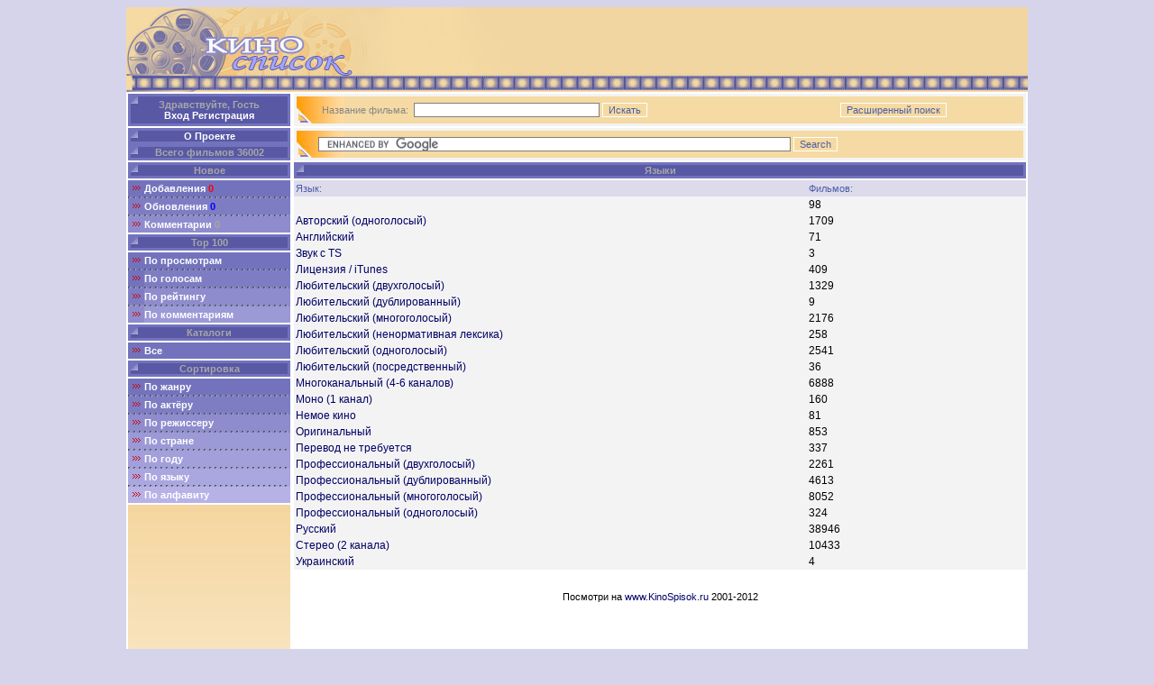

--- FILE ---
content_type: text/html; charset=WINDOWS-1251
request_url: https://www.kinospisok.ru/index.php?act=languages
body_size: 3845
content:
  <!DOCTYPE HTML PUBLIC "-//W3C//DTD HTML 4.01 Transitional//EN">
<head>
<META content="text/html; charset=windows-1251" http-equiv=Content-Type>
<title>KinoSpisok</title>
<meta name="keywords" content="">
<meta name="description" content="">
<meta name="verify-v1" content="g7qDasn+HNgxmh1y5Hkn9etuJNCkrN5HY47MyI2/ylQ=" >
<meta name='yandex-verification' content='6b7ed5d47b9cd714' />  
</head>
<body>
<html>

<link href="tmpl/css/video.css" rel="stylesheet" type="text/css" />
  <table align="center" width="1000px" height="94px" cellpadding="2" cellspacing="0" border="0" bgcolor="#F5DAA3" style="background-image:url(tmpl/img/kinospisok.jpg); background-repeat:no-repeat;">
    <tr>
      <td valign="top" align="left">
<!--
			<h2><a href="/index.php">www.kinospisok.ru</a>
      </h2>
-->
        <div align="left" > 
					<a href="/index.php">
						<img src="tmpl/img/dummy.png" width="264px" height="90px" border="0px"/>
					</a>
<!--          <p>Уникальная база по фильмам, док. фильмам, мультикам и сериалам </br></p>
-->          
        </div>
	  </td>
      <td align="right" valign="top">

 

  

<script async src="//pagead2.googlesyndication.com/pagead/js/adsbygoogle.js"></script>
<!-- Kinospisok Широкий -->


<ins class="adsbygoogle"
     style="display:inline-block;width:728px;height:90px"
     data-ad-client="ca-pub-1623404490890691"
     data-ad-slot="7380088238"></ins>
<script>
(adsbygoogle = window.adsbygoogle || []).push({});
</script>



  
      </td>
      
    </tr>
  </table>  
	<table align="center" width="1000px" cellpadding="2" cellspacing="0" border="0" bgcolor="White">
  	  <tr>
  	    <td valign="top" width="180px"><table width="180px" cellpadding=0 cellspacing=0 border=0>
  <!-- >> Login menu -------------------------------------------------->
  <tr>  
	<td>
	  <table width="100%" cellpadding="0" cellspacing="0" border="0">
	    <tr>
	      <td class="box_violet_outer">
	        <table class="violet_gr" width="100%" cellpadding="0" cellspacing="3" border="0">
	          <tr>
	            <td class="box_violet_inner" align="center" valign="middle" height="30">
	              <b>
	                	                	Здравствуйте, Гость
	                	<br><a class="white" href="https://www.kinospisok.ru/index.php?act=auth&caller=%2Findex.php%3Fact%3Dlanguages">Вход</a>&nbsp;<a class="white" href="https://www.kinospisok.ru/index.php?act=reg&mode=rules">Регистрация</a>
	                	              </b>
	            </td>
	          </tr>
	        </table>
	      </td>
	    </tr>
	  </table>
	</td>
  </tr>
  <tr>
    <td align="center">
	  <table width="100%" border="0" cellspacing="0" cellpadding="0">
	    <tr>
	      <td><img src="tmpl/img/0.gif" width="6" height="2"></td>
	    </tr>
	  </table>
	</td>
  </tr>
  <!-- >> Админское меню -------------------------------------------------->
    <!-- >> Всего фильмов --------------------------------------------------->
	  <tr>  
		<td>
		  <table width="100%" cellpadding="0" cellspacing="0" border="0">
		    <tr>
		      <td class="box_violet_outer">
		        <table class="violet_gr" width="100%" cellpadding="0" cellspacing="3" border="0">
		          <tr>
		            <td class="box_violet_inner" align="center">
		            <a class="white" href="https://www.kinospisok.ru/index.php?act=about"><b>О Проекте</b></a>
		            </td>
		          </tr>
		        </table>
		      </td>
		    </tr>
		  </table>
		</td>
	  </tr>
      
	  <tr>  
		<td>
		  <table width="100%" cellpadding="0" cellspacing="0" border="0">
		    <tr>
		      <td class="box_violet_outer">
		        <table class="violet_gr" width="100%" cellpadding="0" cellspacing="3" border="0">
		          <tr>
		            <td class="box_violet_inner" align="center">
		              <b>Всего фильмов 36002</b>
		            </td>
		          </tr>
		        </table>
		      </td>
		    </tr>
		  </table>
		</td>
	  </tr>
	  <tr>
		<td align="center">
		  <table width="100%" border="0" cellspacing="0" cellpadding="0">
		    <tr>
		      <td><img src="tmpl/img/0.gif" width="6" height="2"></td>
		    </tr>
		  </table>
		</td>
	  </tr>
	  <tr>  
		<td>
		  <table width="100%" cellpadding="0" cellspacing="0" border="0">
		    <tr>
		      <td class="box_violet_outer">
		        <table class="violet_gr" width="100%" cellpadding="0" cellspacing="3" border="0">
		          <tr>
		            <td class="box_violet_inner" align="center">
		              <b>Новое</b>
		            </td>
		          </tr>
		        </table>
		      </td>
		    </tr>
		  </table>
		</td>
	  </tr>
	  <tr>
		<td align="center">
		  <table width="100%" border="0" cellspacing="0" cellpadding="0">
		    <tr>
		      <td><img src="tmpl/img/0.gif" width="6" height="2"></td>
		    </tr>
		  </table>
		</td>
	  </tr>
	  <tr>  
		<td>
		  <table width="100%" cellpadding="0" cellspacing="0" border="0">
		    <tr>
		      <td width=10% align="center" class="box_violet_1"><img src="tmpl/img/st1.gif" width="9" height="18"></td>
		      <td class="box_violet_1">
		        <a class="white" href="https://www.kinospisok.ru/index.php?act=search&view=res&novelty=new&sort=date"><b>Добавления</b></a><b><font class="new"> 0</font></b>
		      </td>
		    </tr>
		    <tr><td class="box_violet_2_separator" colspan="2"><img src="tmpl/img/0.gif" width="6" height="2"></td></tr>
		    <tr>
		      <td width=10% align="center" class="box_violet_2"><img src="tmpl/img/st1.gif" width="9" height="18"></td>
		      <td class="box_violet_2">
		        <a class="white" href="https://www.kinospisok.ru/index.php?act=search&view=res&novelty=renewal&sort=new_date"><b>Обновления</b></a><b><font class="renewal"> 0</font></b>
		      </td>
		    </tr>
		    <tr><td class="box_violet_3_separator" colspan="2"><img src="tmpl/img/0.gif" width="6" height="2"></td></tr>
		    <tr>
		      <td width=10% align="center" class="box_violet_3"><img src="tmpl/img/st1.gif" width="9" height="18"></td>
		      <td class="box_violet_3">
		        <a class="white" href="https://www.kinospisok.ru/index.php?act=comment&param=last"><b>Комментарии</b></a><b> 0</b>
		      </td>
		    </tr>
		  </table>
		</td>
	  </tr>
	  <tr>
		<td align="center">
		  <table width="100%" border="0" cellspacing="0" cellpadding="0">
		    <tr>
		      <td><img src="tmpl/img/0.gif" width="6" height="2"></td>
		    </tr>
		  </table>
		</td>
	  </tr>

  <!-- >> Наиболее популярные --------------------------------------------->
  <tr>  
	<td>
	  <table width="100%" cellpadding="0" cellspacing="0" border="0">
	    <tr>
	      <td class="box_violet_outer">
	        <table class="violet_gr" width="100%" cellpadding="0" cellspacing="3" border="0">
	          <tr>
	            <td class="box_violet_inner" align="center">
	              <b>Top 100</b>
	            </td>
	          </tr>
	        </table>
	      </td>
	    </tr>
	  </table>
	</td>
  </tr>
  <tr>
	<td align="center">
	  <table width="100%" border="0" cellspacing="0" cellpadding="0">
	    <tr>
	      <td><img src="tmpl/img/0.gif" width="6" height="2"></td>
	    </tr>
	  </table>
	</td>
  </tr>
  <tr>  
	<td>
	  <table width="100%" cellpadding="0" cellspacing="0" border="0">
	    <tr>
	      <td width=10% align="center" class="box_violet_1"><img src="tmpl/img/st1.gif" width="9" height="18"></td>
	      <td class="box_violet_1">
	        <a class="white" href="https://www.kinospisok.ru/index.php?act=search&view=res&top=views&sort=downloads"><b>По просмотрам</b></a>
	      </td>
	    </tr>
	    <tr><td class="box_violet_1_separator" colspan="2"><img src="tmpl/img/0.gif" width="6" height="2"></td></tr>
	  	<tr>
	      <td width=10% align="center" class="box_violet_1"><img src="tmpl/img/st1.gif" width="9" height="18"></td>
	      <td class="box_violet_2">
	        <a class="white" href="https://www.kinospisok.ru/index.php?act=search&view=res&top=voted&sort=votes"><b>По голосам</b></a>
	      </td>
	    </tr>
	    <tr><td class="box_violet_2_separator" colspan="2"><img src="tmpl/img/0.gif" width="6" height="2"></td></tr>
	    <tr>
	      <td width=10% align="center" class="box_violet_2"><img src="tmpl/img/st1.gif" width="9" height="18"></td>
	      <td class="box_violet_3">
	        <a class="white" href="https://www.kinospisok.ru/index.php?act=search&view=res&top=rating&sort=rating"><b>По рейтингу</b></a>
	      </td>
	    </tr>
	    <tr><td class="box_violet_3_separator" colspan="2"><img src="tmpl/img/0.gif" width="6" height="2"></td></tr>
	    <tr>
	      <td width=10% align="center" class="box_violet_3"><img src="tmpl/img/st1.gif" width="9" height="18"></td>
	      <td class="box_violet_4">
	        <a class="white" href="https://www.kinospisok.ru/index.php?act=search&view=res&top=comments&sort=comments"><b>По комментариям</b></a>
	      </td>
	    </tr>
	  </table>
	</td>
  </tr>
  <tr>
	<td align="center">
	  <table width="100%" border="0" cellspacing="0" cellpadding="0">
	    <tr>
	      <td><img src="tmpl/img/0.gif" width="6" height="2"></td>
	    </tr>
	  </table>
	</td>
  </tr>
  
  <!-- >> Каталоги ------------------------------------------------------>
  <tr>  
	<td>
	  <table width="100%" cellpadding="0" cellspacing="0" border="0">
	    <tr>
	      <td class="box_violet_outer">
	        <table class="violet_gr" width="100%" cellpadding="0" cellspacing="3" border="0">
	          <tr>
	            <td class="box_violet_inner" align="center">
	              <b>Каталоги</b>
	            </td>
	          </tr>
	        </table>
	      </td>
	    </tr>
	  </table>
	</td>
  </tr>
  <tr>
	<td align="center">
	  <table width="100%" border="0" cellspacing="0" cellpadding="0">
	    <tr>
	      <td><img src="tmpl/img/0.gif" width="6" height="2"></td>
	    </tr>
	  </table>
	</td>
  </tr>
  <tr>  
	<td>
	  <table width="100%" cellpadding="0" cellspacing="0" border="0">
	    <tr>
	      <td width=10% align="center" class="box_violet_1"><img src="tmpl/img/st1.gif" width="9" height="18"></td>
	      <td class="box_violet_1">
	        <a class="white" href="https://www.kinospisok.ru/index.php?act=pcat&view=list&sort=date"><b>Все</b></a>
	      </td>
	    </tr>
	    	  </table>
	</td>
  </tr>
  <tr>
	<td align="center">
	  <table width="100%" border="0" cellspacing="0" cellpadding="0">
	    <tr>
	      <td><img src="tmpl/img/0.gif" width="6" height="2"></td>
	    </tr>
	  </table>
	</td>
  </tr>

  <!-- >> Сортировка ------------------------------------------------------>
  <tr>  
	<td>
	  <table width="100%" cellpadding="0" cellspacing="0" border="0">
	    <tr>
	      <td class="box_violet_outer">
	        <table class="violet_gr" width="100%" cellpadding="0" cellspacing="3" border="0">
	          <tr>
	            <td class="box_violet_inner" align="center">
	              <b>Сортировка</b>
	            </td>
	          </tr>
	        </table>
	      </td>
	    </tr>
	  </table>
	</td>
  </tr>
  <tr>
	<td align="center">
	  <table width="100%" border="0" cellspacing="0" cellpadding="0">
	    <tr>
	      <td><img src="tmpl/img/0.gif" width="6" height="2"></td>
	    </tr>
	  </table>
	</td>
  </tr>
  <tr>  
	<td>
	  <table width="100%" cellpadding="0" cellspacing="0" border="0">
	    <tr>
	      <td width=10% align="center" class="box_violet_1"><img src="tmpl/img/st1.gif" width="9" height="18"></td>
	      <td class="box_violet_1">
	        <a class="white" href="https://www.kinospisok.ru/index.php?act=genres"><b>По жанру</b></a>
	      </td>
	    </tr>
	    <tr><td class="box_violet_2_separator" colspan="2"><img src="tmpl/img/0.gif" width="6" height="2"></td></tr>
	    <tr>
	      <td width=10% align="center" class="box_violet_2"><img src="tmpl/img/st1.gif" width="9" height="18"></td>
	      <td class="box_violet_2">
	        <a class="white" href="https://www.kinospisok.ru/index.php?act=actors"><b>По актёру</b></a>
	      </td>
	    </tr>
	    <tr><td class="box_violet_2_separator" colspan="2"><img src="tmpl/img/0.gif" width="6" height="2"></td></tr>
	    <tr>
	      <td width=10% align="center" class="box_violet_3"><img src="tmpl/img/st1.gif" width="9" height="18"></td>
	      <td class="box_violet_3">
	        <a class="white" href="https://www.kinospisok.ru/index.php?act=directors"><b>По режиссеру</b></a>
	      </td>
	    </tr>
	    <tr><td class="box_violet_3_separator" colspan="2"><img src="tmpl/img/0.gif" width="6" height="2"></td></tr>
	    <tr>
	      <td width=10% align="center" class="box_violet_4"><img src="tmpl/img/st1.gif" width="9" height="18"></td>
	      <td class="box_violet_4">
	        <a class="white" href="https://www.kinospisok.ru/index.php?act=countries"><b>По стране</b></a>
	      </td>
	    </tr>
	    <tr><td class="box_violet_4_separator" colspan="2"><img src="tmpl/img/0.gif" width="6" height="2"></td></tr>
	    <tr>
	      <td width=10% align="center" class="box_violet_5"><img src="tmpl/img/st1.gif" width="9" height="18"></td>
	      <td class="box_violet_5">
	        <a class="white" href="https://www.kinospisok.ru/index.php?act=years"><b>По году</b></a>
	      </td>
	    </tr>
	    <tr><td class="box_violet_5_separator" colspan="2"><img src="tmpl/img/0.gif" width="6" height="2"></td></tr>
	    <tr>
	      <td width=10% align="center" class="box_violet_6"><img src="tmpl/img/st1.gif" width="9" height="18"></td>
	      <td class="box_violet_6">
	        <a class="white" href="https://www.kinospisok.ru/index.php?act=languages"><b>По языку</b></a>
	      </td>
	    </tr>
	    <tr><td class="box_violet_6_separator" colspan="2"><img src="tmpl/img/0.gif" width="6" height="2"></td></tr>
	    <tr>
	      <td width=10% align="center" class="box_violet_7"><img src="tmpl/img/st1.gif" width="9" height="18"></td>
	      <td class="box_violet_7">
	        <a class="white" href="https://www.kinospisok.ru/index.php?act=afilm"><b>По алфавиту</b></a>
	      </td>
	    </tr>
	  </table>
	</td>
  </tr>
  <tr>
	<td align="center">
	  <table width="100%" border="0" cellspacing="0" cellpadding="0">
	    <tr>
	      <td><img src="tmpl/img/0.gif" width="6" height="2"></td>
	    </tr>
	  </table>
	</td>
  </tr>





  <tr>
	<td align="center">
	  <table width="100%" border="0" cellspacing="0" cellpadding="0">
	    <tr>
	      <td width="100%" height="500" background="tmpl/img/gr21.jpg" align="center" valign="top">
         </br>
         </br>
    
            


<script async src="//pagead2.googlesyndication.com/pagead/js/adsbygoogle.js"></script>
<!-- kinospisok_???????2 -->

<ins class="adsbygoogle"
     style="display:inline-block;width:120px;height:600px"
     data-ad-client="ca-pub-1623404490890691"
     data-ad-slot="7968596049"></ins>
<script>
(adsbygoogle = window.adsbygoogle || []).push({});
</script>

        
       
       	
          </td>
	    </tr>
	  </table>
	</td>
  </tr>
  

  

</table>
</td>
  	    <td valign="top">
  	      <table width="100%" cellpadding="0" cellspacing="0" border="0">
  	        <tr>
  	          <td>  	            
  	            <table width="100%" cellpadding="0" cellspacing="0" border="0">
  <tr>
	<td class="box_orange_outer"> 
	  <table width="100%" border="0" cellpadding="0" cellspacing="3">
  		<tr>
      	  <td class="box_orange_inner_big" height="30">      
        	<table class="orange_gr" width="100%" border="0" cellpadding="0" cellspacing="0">
        	  <tr>
        	    <td>&nbsp;&nbsp;&nbsp;&nbsp;&nbsp;&nbsp;</td>
        	    <td class="box_orange_inner_no_bg" valign="middle">
				
        	      <form action="https://www.kinospisok.ru/index.php" method="POST" name="SimpleSearchForm">
			          Название фильма:&nbsp;
			          <input type="text" name="film_name" value="" size="32">
			          <input type="hidden" name="act" value="search"/>
			          <input type="hidden" name="view" value="proc"/>
			          <input type="hidden" name="filmname_radio" value="and" />
			          <input type="submit" class="button" name="search" value="Искать">  
		          </form>    
		    	</td>
		    	<td valign="middle" align="right">
		    	  <form action="https://www.kinospisok.ru/index.php?act=search" method="POST" name="ExSearchForm">
		    	    <input type="submit" class="button" name="search" value="Расширенный поиск">&nbsp;&nbsp;&nbsp; 
		    	  </form>
    			</td>
        	  </tr>
        	</table>
          </td>
        </tr>
      </table>
    </td>     
  </tr>
</table>

<table width="100%" border="0" cellspacing="0" cellpadding="0">
  <tr>
	<td><img src="tmpl/img/0.gif" width="6" height="2"></td>
  </tr>
</table>

<!-- -->
<table width="100%" cellpadding="0" cellspacing="0" border="0">
  <tr>
	<td class="box_orange_outer"> 
	  <table width="100%" border="0" cellpadding="0" cellspacing="3">
  		<tr>
      	  <td class="box_orange_inner_big" height="30">      
        	<table class="orange_gr" width="100%" border="0" cellpadding="0" cellspacing="0">
        	  <tr>
        	    <td>&nbsp;&nbsp;&nbsp;&nbsp;&nbsp;&nbsp;</td>
        	    <td class="box_orange_inner_no_bg" valign="middle">
				
<form action="index.php?act=GoogleSearch" id="cse-search-box">
  <div>
    <input type="hidden" name="cx" value="partner-pub-1623404490890691:1985696579" />
    <input type="hidden" name="cof" value="FORID:10" />
    <input type="hidden" name="ie" value="Windows-1251" />
    <input type="text" name="q" size="85" />
    <input type="submit" name="sa" value="Search" />
  </div>
</form>

<script type="text/javascript" src="https://www.google.ru/coop/cse/brand?form=cse-search-box&amp;lang="></script>

                </td>
	       	  </tr>
        	</table>
          </td>
        </tr>
      </table>
    </td>     
  </tr>
</table>

<table width="100%" border="0" cellspacing="0" cellpadding="0">
  <tr>
	<td><img src="tmpl/img/0.gif" width="6" height="2"></td>
  </tr>
</table>
<!-- -->
<table width="100%" cellpadding="0" cellspacing="0" border="0">
  <tr>
    <td class="box_violet_outer">
      <table class="violet_gr" width="100%" cellpadding="0" cellspacing="3" border="0">
        <tr>
          <td class="box_violet_inner" align="center">
            <b>Языки</b>
          </td>
        </tr>
      </table>
    </td>
  </tr>
</table>
<table width="100%" border="0" cellspacing="0" cellpadding="0">
  <tr>
	<td><img src="tmpl/img/0.gif" width="6" height="2"></td>
  </tr>
</table>

	<table class="main" width="100%" cellpadding="2" cellspacing="0">
	  <tr height="18px">
	    <td class="film_menu" nowrap width="70%">Язык:</td>
		<td class="film_menu" nowrap width="30%">Фильмов:</td>
	  </tr>
			
		<tr>
		  <td><a class="regular" href="https://www.kinospisok.ru/index.php?act=search&view=res&l=&p=1"></a></td>
      	  <td><font class="regular">98</font></td>
      	</tr>
			
		<tr>
		  <td><a class="regular" href="https://www.kinospisok.ru/index.php?act=search&view=res&l=20&p=1">Авторский (одноголосый)</a></td>
      	  <td><font class="regular">1709</font></td>
      	</tr>
			
		<tr>
		  <td><a class="regular" href="https://www.kinospisok.ru/index.php?act=search&view=res&l=2&p=1">Английский</a></td>
      	  <td><font class="regular">71</font></td>
      	</tr>
			
		<tr>
		  <td><a class="regular" href="https://www.kinospisok.ru/index.php?act=search&view=res&l=22&p=1">Звук с TS</a></td>
      	  <td><font class="regular">3</font></td>
      	</tr>
			
		<tr>
		  <td><a class="regular" href="https://www.kinospisok.ru/index.php?act=search&view=res&l=29&p=1">Лицензия / iTunes</a></td>
      	  <td><font class="regular">409</font></td>
      	</tr>
			
		<tr>
		  <td><a class="regular" href="https://www.kinospisok.ru/index.php?act=search&view=res&l=18&p=1">Любительский (двухголосый)</a></td>
      	  <td><font class="regular">1329</font></td>
      	</tr>
			
		<tr>
		  <td><a class="regular" href="https://www.kinospisok.ru/index.php?act=search&view=res&l=25&p=1">Любительский (дублированный)</a></td>
      	  <td><font class="regular">9</font></td>
      	</tr>
			
		<tr>
		  <td><a class="regular" href="https://www.kinospisok.ru/index.php?act=search&view=res&l=17&p=1">Любительский (многоголосый)</a></td>
      	  <td><font class="regular">2176</font></td>
      	</tr>
			
		<tr>
		  <td><a class="regular" href="https://www.kinospisok.ru/index.php?act=search&view=res&l=23&p=1">Любительский (ненормативная лексика)</a></td>
      	  <td><font class="regular">258</font></td>
      	</tr>
			
		<tr>
		  <td><a class="regular" href="https://www.kinospisok.ru/index.php?act=search&view=res&l=19&p=1">Любительский (одноголосый)</a></td>
      	  <td><font class="regular">2541</font></td>
      	</tr>
			
		<tr>
		  <td><a class="regular" href="https://www.kinospisok.ru/index.php?act=search&view=res&l=24&p=1">Любительский (посредственный)</a></td>
      	  <td><font class="regular">36</font></td>
      	</tr>
			
		<tr>
		  <td><a class="regular" href="https://www.kinospisok.ru/index.php?act=search&view=res&l=27&p=1">Многоканальный (4-6 каналов)</a></td>
      	  <td><font class="regular">6888</font></td>
      	</tr>
			
		<tr>
		  <td><a class="regular" href="https://www.kinospisok.ru/index.php?act=search&view=res&l=28&p=1">Моно (1 канал)</a></td>
      	  <td><font class="regular">160</font></td>
      	</tr>
			
		<tr>
		  <td><a class="regular" href="https://www.kinospisok.ru/index.php?act=search&view=res&l=11&p=1">Немое кино</a></td>
      	  <td><font class="regular">81</font></td>
      	</tr>
			
		<tr>
		  <td><a class="regular" href="https://www.kinospisok.ru/index.php?act=search&view=res&l=12&p=1">Оригинальный</a></td>
      	  <td><font class="regular">853</font></td>
      	</tr>
			
		<tr>
		  <td><a class="regular" href="https://www.kinospisok.ru/index.php?act=search&view=res&l=21&p=1">Перевод не требуется</a></td>
      	  <td><font class="regular">337</font></td>
      	</tr>
			
		<tr>
		  <td><a class="regular" href="https://www.kinospisok.ru/index.php?act=search&view=res&l=15&p=1">Профессиональный (двухголосый)</a></td>
      	  <td><font class="regular">2261</font></td>
      	</tr>
			
		<tr>
		  <td><a class="regular" href="https://www.kinospisok.ru/index.php?act=search&view=res&l=13&p=1">Профессиональный (дублированный)</a></td>
      	  <td><font class="regular">4613</font></td>
      	</tr>
			
		<tr>
		  <td><a class="regular" href="https://www.kinospisok.ru/index.php?act=search&view=res&l=14&p=1">Профессиональный (многоголосый)</a></td>
      	  <td><font class="regular">8052</font></td>
      	</tr>
			
		<tr>
		  <td><a class="regular" href="https://www.kinospisok.ru/index.php?act=search&view=res&l=16&p=1">Профессиональный (одноголосый)</a></td>
      	  <td><font class="regular">324</font></td>
      	</tr>
			
		<tr>
		  <td><a class="regular" href="https://www.kinospisok.ru/index.php?act=search&view=res&l=1&p=1">Русский</a></td>
      	  <td><font class="regular">38946</font></td>
      	</tr>
			
		<tr>
		  <td><a class="regular" href="https://www.kinospisok.ru/index.php?act=search&view=res&l=26&p=1">Стерео (2 канала)</a></td>
      	  <td><font class="regular">10433</font></td>
      	</tr>
			
		<tr>
		  <td><a class="regular" href="https://www.kinospisok.ru/index.php?act=search&view=res&l=10&p=1">Украинский</a></td>
      	  <td><font class="regular">4</font></td>
      	</tr>
			  
  	                            
  	          </td>
  	        </tr>
  	      </table>
	    </td>
		<!--
		<td valign="top" width="150px">
				</td>
		-->
	  </tr>
	</table>
	
	<table width="100%" cellspacing=0 border=0 nowrap>
      <tr>
        <td class="Footer"><font color="#9C99D7">&nbsp;</font><center>
          <p>Посмотри на <font color="#9C99D7"><a href="https://www.kinospisok.ru">www.KinoSpisok.ru</a></font> 2001-2012          </p>
          </center>
		<div align="right">
        <!--LiveInternet counter--><script type="text/javascript"><!--
document.write("<a href='http://www.liveinternet.ru/click' "+
"target=_blank><img src='http://counter.yadro.ru/hit?t44.6;r"+
escape(document.referrer)+((typeof(screen)=="undefined")?"":
";s"+screen.width+"*"+screen.height+"*"+(screen.colorDepth?
screen.colorDepth:screen.pixelDepth))+";u"+escape(document.URL)+
";"+Math.random()+
"' alt='' title='LiveInternet' "+
"border='0' width='31' height='31'><\/a>")
//--></script><!--/LiveInternet-->
</div>
        </td>
      </tr>
    </table>
	


<script defer src="https://static.cloudflareinsights.com/beacon.min.js/vcd15cbe7772f49c399c6a5babf22c1241717689176015" integrity="sha512-ZpsOmlRQV6y907TI0dKBHq9Md29nnaEIPlkf84rnaERnq6zvWvPUqr2ft8M1aS28oN72PdrCzSjY4U6VaAw1EQ==" data-cf-beacon='{"version":"2024.11.0","token":"02652633c7524e7892cdc0652cc3a6da","r":1,"server_timing":{"name":{"cfCacheStatus":true,"cfEdge":true,"cfExtPri":true,"cfL4":true,"cfOrigin":true,"cfSpeedBrain":true},"location_startswith":null}}' crossorigin="anonymous"></script>
</body>
</html>

--- FILE ---
content_type: text/html; charset=utf-8
request_url: https://www.google.com/recaptcha/api2/aframe
body_size: 118
content:
<!DOCTYPE HTML><html><head><meta http-equiv="content-type" content="text/html; charset=UTF-8"></head><body><script nonce="KF25PT483Xe1jkmnoQig1A">/** Anti-fraud and anti-abuse applications only. See google.com/recaptcha */ try{var clients={'sodar':'https://pagead2.googlesyndication.com/pagead/sodar?'};window.addEventListener("message",function(a){try{if(a.source===window.parent){var b=JSON.parse(a.data);var c=clients[b['id']];if(c){var d=document.createElement('img');d.src=c+b['params']+'&rc='+(localStorage.getItem("rc::a")?sessionStorage.getItem("rc::b"):"");window.document.body.appendChild(d);sessionStorage.setItem("rc::e",parseInt(sessionStorage.getItem("rc::e")||0)+1);localStorage.setItem("rc::h",'1769036255354');}}}catch(b){}});window.parent.postMessage("_grecaptcha_ready", "*");}catch(b){}</script></body></html>